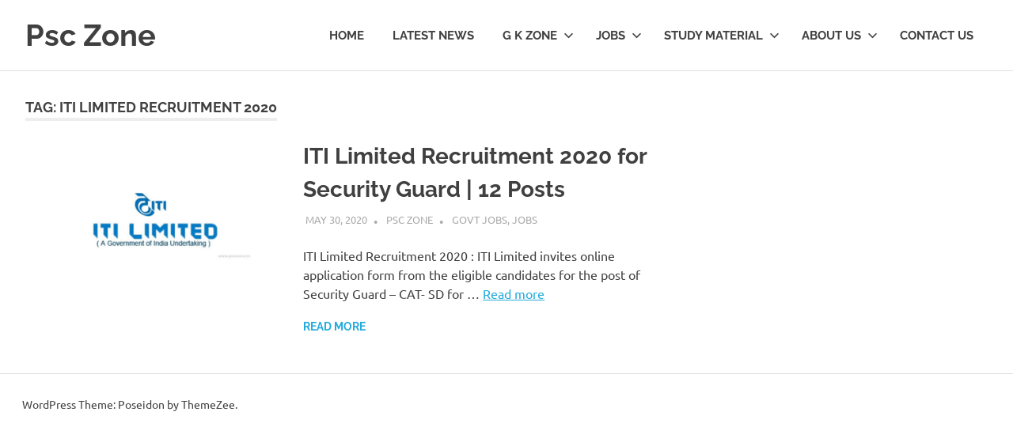

--- FILE ---
content_type: text/html; charset=utf-8
request_url: https://www.google.com/recaptcha/api2/aframe
body_size: 267
content:
<!DOCTYPE HTML><html><head><meta http-equiv="content-type" content="text/html; charset=UTF-8"></head><body><script nonce="SkNsjPKotid5JCfWdfZOyw">/** Anti-fraud and anti-abuse applications only. See google.com/recaptcha */ try{var clients={'sodar':'https://pagead2.googlesyndication.com/pagead/sodar?'};window.addEventListener("message",function(a){try{if(a.source===window.parent){var b=JSON.parse(a.data);var c=clients[b['id']];if(c){var d=document.createElement('img');d.src=c+b['params']+'&rc='+(localStorage.getItem("rc::a")?sessionStorage.getItem("rc::b"):"");window.document.body.appendChild(d);sessionStorage.setItem("rc::e",parseInt(sessionStorage.getItem("rc::e")||0)+1);localStorage.setItem("rc::h",'1768904665650');}}}catch(b){}});window.parent.postMessage("_grecaptcha_ready", "*");}catch(b){}</script></body></html>